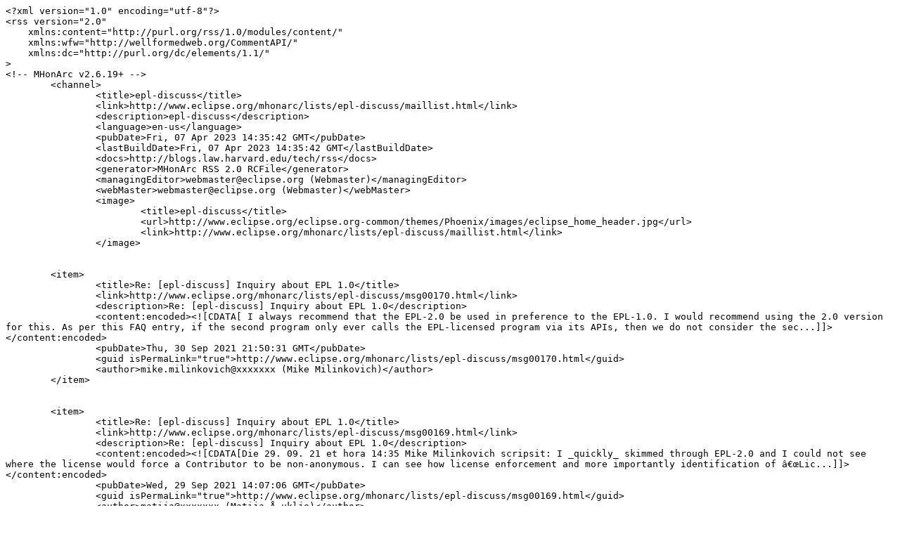

--- FILE ---
content_type: text/rss
request_url: https://www.eclipse.org//lists/epl-discuss/maillist.rss
body_size: 8481
content:
<?xml version="1.0" encoding="utf-8"?>
<rss version="2.0"
    xmlns:content="http://purl.org/rss/1.0/modules/content/"
    xmlns:wfw="http://wellformedweb.org/CommentAPI/"
    xmlns:dc="http://purl.org/dc/elements/1.1/"
>
<!-- MHonArc v2.6.19+ -->
	<channel>
		<title>epl-discuss</title>
		<link>http://www.eclipse.org/mhonarc/lists/epl-discuss/maillist.html</link>
		<description>epl-discuss</description>
		<language>en-us</language>
		<pubDate>Fri, 07 Apr 2023 14:35:42 GMT</pubDate>
		<lastBuildDate>Fri, 07 Apr 2023 14:35:42 GMT</lastBuildDate>
		<docs>http://blogs.law.harvard.edu/tech/rss</docs>
		<generator>MHonArc RSS 2.0 RCFile</generator>
		<managingEditor>webmaster@eclipse.org (Webmaster)</managingEditor>
		<webMaster>webmaster@eclipse.org (Webmaster)</webMaster>
		<image>
			<title>epl-discuss</title>
			<url>http://www.eclipse.org/eclipse.org-common/themes/Phoenix/images/eclipse_home_header.jpg</url>
			<link>http://www.eclipse.org/mhonarc/lists/epl-discuss/maillist.html</link>
		</image>
 

	<item>
		<title>Re: [epl-discuss] Inquiry about EPL 1.0</title>
		<link>http://www.eclipse.org/mhonarc/lists/epl-discuss/msg00170.html</link>
		<description>Re: [epl-discuss] Inquiry about EPL 1.0</description>
		<content:encoded><![CDATA[ I always recommend that the EPL-2.0 be used in preference to the EPL-1.0. I would recommend using the 2.0 version for this. As per this FAQ entry, if the second program only ever calls the EPL-licensed program via its APIs, then we do not consider the sec...]]></content:encoded>
		<pubDate>Thu, 30 Sep 2021 21:50:31 GMT</pubDate>
		<guid isPermaLink="true">http://www.eclipse.org/mhonarc/lists/epl-discuss/msg00170.html</guid>
		<author>mike.milinkovich@xxxxxxx (Mike Milinkovich)</author>
	</item>


	<item>
		<title>Re: [epl-discuss] Inquiry about EPL 1.0</title>
		<link>http://www.eclipse.org/mhonarc/lists/epl-discuss/msg00169.html</link>
		<description>Re: [epl-discuss] Inquiry about EPL 1.0</description>
		<content:encoded><![CDATA[Die 29. 09. 21 et hora 14:35 Mike Milinkovich scripsit: I _quickly_ skimmed through EPL-2.0 and I could not see where the license would force a Contributor to be non-anonymous. I can see how license enforcement and more importantly identification of â€œLic...]]></content:encoded>
		<pubDate>Wed, 29 Sep 2021 14:07:06 GMT</pubDate>
		<guid isPermaLink="true">http://www.eclipse.org/mhonarc/lists/epl-discuss/msg00169.html</guid>
		<author>matija@xxxxxxx (Matija Å uklje)</author>
	</item>
	<item>
		<title>Re: [epl-discuss] Inquiry about EPL 1.0</title>
		<link>http://www.eclipse.org/mhonarc/lists/epl-discuss/msg00168.html</link>
		<description>Re: [epl-discuss] Inquiry about EPL 1.0</description>
		<content:encoded><![CDATA[ Honestly, I don't know the answer to this question. If no one else on this list can answer it, then I would suggest trying license-discuss@xxxxxxxxxxxxxxxxxxxx. Historically, the Eclipse Foundation does not allow anonymous contributions, but I believe tha...]]></content:encoded>
		<pubDate>Wed, 29 Sep 2021 12:36:40 GMT</pubDate>
		<guid isPermaLink="true">http://www.eclipse.org/mhonarc/lists/epl-discuss/msg00168.html</guid>
		<author>mike.milinkovich@xxxxxxx (Mike Milinkovich)</author>
	</item>


	<item>
		<title>[epl-discuss] Inquiry about EPL 1.0</title>
		<link>http://www.eclipse.org/mhonarc/lists/epl-discuss/msg00167.html</link>
		<description>[epl-discuss] Inquiry about EPL 1.0</description>
		<content:encoded><![CDATA[ Dear Experts,Â  I am one of the developers of EPL 1.0 software project. This letter is in regard to my inquiry about the usage rule of EPL 1.0. I learned in the 12th clause of FAQ of EPL 1.0 saying that "except for those who simply redistribute the Progra...]]></content:encoded>
		<pubDate>Wed, 29 Sep 2021 01:36:35 GMT</pubDate>
		<guid isPermaLink="true">http://www.eclipse.org/mhonarc/lists/epl-discuss/msg00167.html</guid>
		<author>guohao@xxxxxxx (William Guo)</author>
	</item>


	<item>
		<title>[epl-discuss] Seeking public comments for the OpenChain specification ISO format version 2.1</title>
		<link>http://www.eclipse.org/mhonarc/lists/epl-discuss/msg00166.html</link>
		<description>[epl-discuss] Seeking public comments for the OpenChain specification ISO format version 2.1</description>
		<content:encoded><![CDATA[ We are seeking public comments for the next version of OpenChain specification which will conclude on December 10th.   For those new to the specification  - The OpenChain project has developed  a specification that defines a core set of requirements that ...]]></content:encoded>
		<pubDate>Mon, 11 Nov 2019 15:36:59 GMT</pubDate>
		<guid isPermaLink="true">http://www.eclipse.org/mhonarc/lists/epl-discuss/msg00166.html</guid>
		<author>Mark.Gisi@xxxxxxx (Gisi, Mark)</author>
	</item>


	<item>
		<title>Re: [epl-discuss] Need information on new software updates</title>
		<link>http://www.eclipse.org/mhonarc/lists/epl-discuss/msg00165.html</link>
		<description>Re: [epl-discuss] Need information on new software updates</description>
		<content:encoded><![CDATA[I assume that you mean the Eclipse IDE.We announce updates on our news feed (available on our main page) and in various mailing lists, but do not have dedicated channel purely for update announcements.We do release on a well-defined regular and predictable...]]></content:encoded>
		<pubDate>Thu, 03 Oct 2019 16:08:14 GMT</pubDate>
		<guid isPermaLink="true">http://www.eclipse.org/mhonarc/lists/epl-discuss/msg00165.html</guid>
		<author>wayne.beaton@xxxxxxx (Wayne Beaton)</author>
	</item>
	<item>
		<title>[epl-discuss] Need information on new software updates</title>
		<link>http://www.eclipse.org/mhonarc/lists/epl-discuss/msg00164.html</link>
		<description>[epl-discuss] Need information on new software updates</description>
		<content:encoded><![CDATA[ Hi,   Good Morning!!   Could you please let us know whenever there is a new version release, is it possible to email us on the software updates?   Note: We need this data as we are working on the client laptops and we cannot install any latest version wit...]]></content:encoded>
		<pubDate>Thu, 03 Oct 2019 05:23:26 GMT</pubDate>
		<guid isPermaLink="true">http://www.eclipse.org/mhonarc/lists/epl-discuss/msg00164.html</guid>
		<author>Sujatha.B@xxxxxxx (B, Sujatha)</author>
	</item>


	<item>
		<title>Re: [epl-discuss] Update to the EPLv1.0 FAQ</title>
		<link>http://www.eclipse.org/mhonarc/lists/epl-discuss/msg00163.html</link>
		<description>Re: [epl-discuss] Update to the EPLv1.0 FAQ</description>
		<content:encoded><![CDATA[Thanks for letting us know.https://bugs.eclipse.org/bugs/show_bug.cgi?id=526666I&amp;#39;ll start working on a patch right away.WayneOn Mon, Oct 30, 2017 at 5:21 PM, Marc Jones &amp;lt;marc@xxxxxxxxxxx&amp;gt; wrote:-- Wayne BeatonDirector of Open Source ProjectsThe Eclipse Fou...]]></content:encoded>
		<pubDate>Mon, 30 Oct 2017 23:33:48 GMT</pubDate>
		<guid isPermaLink="true">http://www.eclipse.org/mhonarc/lists/epl-discuss/msg00163.html</guid>
		<author>wayne.beaton@xxxxxxx (Wayne Beaton)</author>
	</item>
	<item>
		<title>[epl-discuss] Update to the EPLv1.0 FAQ</title>
		<link>http://www.eclipse.org/mhonarc/lists/epl-discuss/msg00162.html</link>
		<description>[epl-discuss] Update to the EPLv1.0 FAQ</description>
		<content:encoded><![CDATA[To whom it may concern:I was just looking at the EPL FAQ today and I noticed that Q4 (&amp;quot;What is the latest version of the EPL?&amp;quot;) is out of date as it says &amp;quot;Version 1.0 is the latest version of the EPL.&amp;quot;Â http://www.eclipse.org/legal/eplfaq.php#EPLVERSION-Ma...]]></content:encoded>
		<pubDate>Mon, 30 Oct 2017 21:22:01 GMT</pubDate>
		<guid isPermaLink="true">http://www.eclipse.org/mhonarc/lists/epl-discuss/msg00162.html</guid>
		<author>marc@xxxxxxx (Marc Jones)</author>
	</item>


	<item>
		<title>Re: [epl-discuss] EPL-2.0 + GPL secondary license</title>
		<link>http://www.eclipse.org/mhonarc/lists/epl-discuss/msg00161.html</link>
		<description>Re: [epl-discuss] EPL-2.0 + GPL secondary license</description>
		<content:encoded><![CDATA[ If the Secondary License was added at the very beginning, then there is no issue. It's the re-licensing scenario. My apologies for making some incorrect assumptions. If that is the case, then I think you may well be right. ]]></content:encoded>
		<pubDate>Fri, 06 Oct 2017 01:00:08 GMT</pubDate>
		<guid isPermaLink="true">http://www.eclipse.org/mhonarc/lists/epl-discuss/msg00161.html</guid>
		<author>mike.milinkovich@xxxxxxx (Mike Milinkovich)</author>
	</item>

 
	</channel>
	</rss>
<!-- MHonArc v2.6.19+ -->
